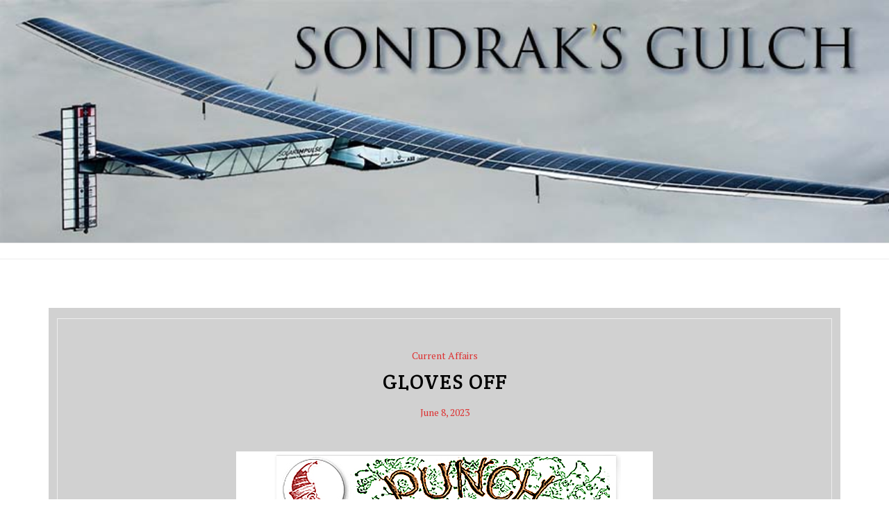

--- FILE ---
content_type: text/css
request_url: https://sondraksgulch.com/wp-content/themes/xblog-pro/assets/css/color/default-color.css?ver=1.3.0
body_size: 220
content:
/*
*
* Xblog pro default color
*
*
*/
/*--------------------------------------------------------------
# theme default color
--------------------------------------------------------------*/
.bg-black{
	background-color: #000000;
}
.bg-white{
	background-color: #000000;
}
.search-header input.search-submit {
    background: #fff;
    color: #000;
}

.search-header input.search-submit:hover,
.widget input.search-submit:hover {
	background: #000;
    color: #fff;
}
.main-menu.bg-white {
    border-top: 1px solid #ededed;
    border-bottom: 1px solid #ededed;
}
.bg-white .main-navigation ul li a{
	color:#000;
}
.bg-white .main-navigation ul li > a:hover{
	color:#000;
}
.bg-white .main-navigation ul li li a:hover{
	color:#fff;
	opacity: 1;
}
.bg-white .main-navigation ul li ul {
    background: #fff;
}
.main-navigation ul li li > a:hover {
    background-color: #000;
    color: #fff;
}

.main-navigation ul li > a:hover {
    color: #ccc;
}
h5.widget-title:after {
    background: #555;
    opacity: 0.6;
}
h5.widget-title:before {
    background: #000;
}

/* primary color 

div#mainNav, a.fcat-btn,.xblog-social-widget li a:hover,
.xblog-slider-widget button.owl-dot.active,
.owl-carousel button.owl-dot.active,
.footer-social:before,.site-info,#scrollUp,.footer-widget:before,
.x-overlay:before,.search-header input.search-submit:hover,
.widget input.search-submit:hover,input[type="submit"]:hover, 
#comments input[type="submit"]:hover, 
input.wpcf7-form-control.wpcf7-submit:hover,.insta-follow a{
    background-color: red !important;
}
.about-img-cap{
    color: red !important;
}
div#mainNav,.site-info {
    border-color:red !important;
}*/

/* Secondary color 
a.fcat-btn:hover,.xblog-social-widget li a:hover,
h5.widget-title:after,h5.widget-title:before {
    background: blue !important;
}

a,a:focus, a:active, a:hover,.pagination_next:before,
.pagination_prev:before,.standard-social a,
.bg-white .main-navigation ul li a,
.slider-meta span, .slider-meta span a,ul.advance-meta li p i,
a.fcat-btn:hover,#scrollUp i, .adshow i,
.pagination_num,.default-footer p.copyright,
ul.advance-meta li p:hover i,.home-slider-text .slider-meta a:before,
.grid-content .slider-meta a:before{
    color:blue;
}
h5.widget-title:after,
h5.widget-title:before,
a.readmore:before{
    background-color:blue;
}
ul.advance-meta li p:hover i{
    opacity: 0.7;
}*/

--- FILE ---
content_type: application/javascript
request_url: https://sondraksgulch.com/wp-content/themes/xblog-pro/assets/js/search-script.js?ver=1.3.0
body_size: -78
content:
(function ($) {
	"use strict";
    
    //document ready function
    jQuery(document).ready(function($){
    			
		//Standard search script
		  $('#search-icon').on("click",(function(e){
		  	e.preventDefault();
		  $(".standard-search").addClass("xpro-search-main");
		  $(".standard-search .form-group").addClass("xpro-search-open");
		    e.stopPropagation()
		  }));
		   $(document).on("click", function(e) {
		    if ($(e.target).is(".standard-search .form-control") === false && $(".standard-search .form-control").val().length == 0) {
		      $(".standard-search").removeClass("xpro-search-main");
		      $(".standard-search .form-group").removeClass("xpro-search-open");
		    }
		  });
		  $(".standard-search .form-control-submit").click(function(e){
		      $(".standard-search .form-control").each(function(){
		        if($(".standard-search .form-control").val().length == 0){
		          e.preventDefault();
		          
		        }
		    })

		})


    }); // document ready

}(jQuery));	